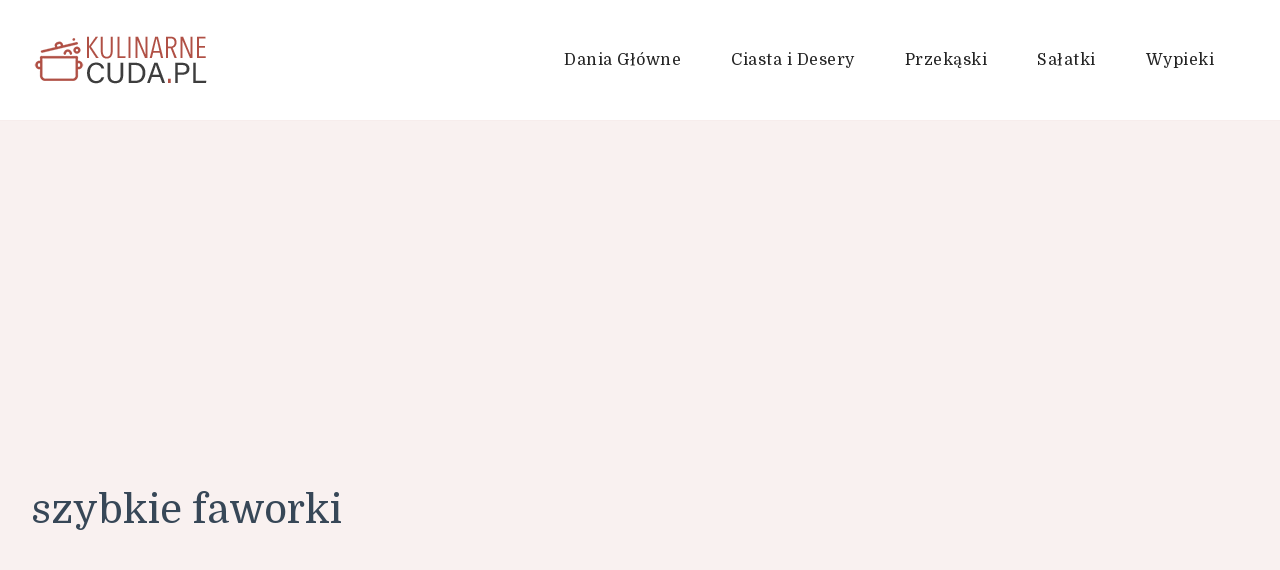

--- FILE ---
content_type: text/html; charset=UTF-8
request_url: https://kulinarnecuda.pl/tag/szybkie-faworki/
body_size: 15274
content:
    <!DOCTYPE html>
    <html lang="pl-PL">
    <head itemscope itemtype="http://schema.org/WebSite">
	    <meta charset="UTF-8">
    <meta name="viewport" content="width=device-width, initial-scale=1">
    <link rel="profile" href="https://gmpg.org/xfn/11">
    <meta name='robots' content='index, follow, max-image-preview:large, max-snippet:-1, max-video-preview:-1' />
<link rel="preload" href="https://kulinarnecuda.pl/wp-content/plugins/rate-my-post/public/css/fonts/ratemypost.ttf" type="font/ttf" as="font" crossorigin="anonymous">
	<!-- This site is optimized with the Yoast SEO plugin v26.7 - https://yoast.com/wordpress/plugins/seo/ -->
	<title>Archiwa szybkie faworki - Kulinarne Cuda</title>
	<link rel="canonical" href="https://kulinarnecuda.pl/tag/szybkie-faworki/" />
	<meta property="og:locale" content="pl_PL" />
	<meta property="og:type" content="article" />
	<meta property="og:title" content="Archiwa szybkie faworki - Kulinarne Cuda" />
	<meta property="og:url" content="https://kulinarnecuda.pl/tag/szybkie-faworki/" />
	<meta property="og:site_name" content="Kulinarne Cuda" />
	<meta name="twitter:card" content="summary_large_image" />
	<script type="application/ld+json" class="yoast-schema-graph">{"@context":"https://schema.org","@graph":[{"@type":"CollectionPage","@id":"https://kulinarnecuda.pl/tag/szybkie-faworki/","url":"https://kulinarnecuda.pl/tag/szybkie-faworki/","name":"Archiwa szybkie faworki - Kulinarne Cuda","isPartOf":{"@id":"https://kulinarnecuda.pl/#website"},"primaryImageOfPage":{"@id":"https://kulinarnecuda.pl/tag/szybkie-faworki/#primaryimage"},"image":{"@id":"https://kulinarnecuda.pl/tag/szybkie-faworki/#primaryimage"},"thumbnailUrl":"https://kulinarnecuda.pl/wp-content/uploads/2022/01/faworki4.jpg","breadcrumb":{"@id":"https://kulinarnecuda.pl/tag/szybkie-faworki/#breadcrumb"},"inLanguage":"pl-PL"},{"@type":"ImageObject","inLanguage":"pl-PL","@id":"https://kulinarnecuda.pl/tag/szybkie-faworki/#primaryimage","url":"https://kulinarnecuda.pl/wp-content/uploads/2022/01/faworki4.jpg","contentUrl":"https://kulinarnecuda.pl/wp-content/uploads/2022/01/faworki4.jpg","width":800,"height":1067},{"@type":"BreadcrumbList","@id":"https://kulinarnecuda.pl/tag/szybkie-faworki/#breadcrumb","itemListElement":[{"@type":"ListItem","position":1,"name":"Strona główna","item":"https://kulinarnecuda.pl/"},{"@type":"ListItem","position":2,"name":"szybkie faworki"}]},{"@type":"WebSite","@id":"https://kulinarnecuda.pl/#website","url":"https://kulinarnecuda.pl/","name":"Kulinarne Cuda","description":"Proste i smaczne przepisy!","publisher":{"@id":"https://kulinarnecuda.pl/#organization"},"potentialAction":[{"@type":"SearchAction","target":{"@type":"EntryPoint","urlTemplate":"https://kulinarnecuda.pl/?s={search_term_string}"},"query-input":{"@type":"PropertyValueSpecification","valueRequired":true,"valueName":"search_term_string"}}],"inLanguage":"pl-PL"},{"@type":"Organization","@id":"https://kulinarnecuda.pl/#organization","name":"Kulinarne Cuda","url":"https://kulinarnecuda.pl/","logo":{"@type":"ImageObject","inLanguage":"pl-PL","@id":"https://kulinarnecuda.pl/#/schema/logo/image/","url":"https://kulinarnecuda.pl/wp-content/uploads/2022/01/kulinarnecudapl.png","contentUrl":"https://kulinarnecuda.pl/wp-content/uploads/2022/01/kulinarnecudapl.png","width":180,"height":60,"caption":"Kulinarne Cuda"},"image":{"@id":"https://kulinarnecuda.pl/#/schema/logo/image/"}}]}</script>
	<!-- / Yoast SEO plugin. -->


<link rel='dns-prefetch' href='//static.addtoany.com' />
<link rel='dns-prefetch' href='//fonts.googleapis.com' />
<link rel="alternate" type="application/rss+xml" title="Kulinarne Cuda &raquo; Kanał z wpisami" href="https://kulinarnecuda.pl/feed/" />
<link rel="alternate" type="application/rss+xml" title="Kulinarne Cuda &raquo; Kanał z komentarzami" href="https://kulinarnecuda.pl/comments/feed/" />
<link rel="alternate" type="application/rss+xml" title="Kulinarne Cuda &raquo; Kanał z wpisami otagowanymi jako szybkie faworki" href="https://kulinarnecuda.pl/tag/szybkie-faworki/feed/" />
<style id='wp-img-auto-sizes-contain-inline-css' type='text/css'>
img:is([sizes=auto i],[sizes^="auto," i]){contain-intrinsic-size:3000px 1500px}
/*# sourceURL=wp-img-auto-sizes-contain-inline-css */
</style>
<style id='wp-emoji-styles-inline-css' type='text/css'>

	img.wp-smiley, img.emoji {
		display: inline !important;
		border: none !important;
		box-shadow: none !important;
		height: 1em !important;
		width: 1em !important;
		margin: 0 0.07em !important;
		vertical-align: -0.1em !important;
		background: none !important;
		padding: 0 !important;
	}
/*# sourceURL=wp-emoji-styles-inline-css */
</style>
<style id='wp-block-library-inline-css' type='text/css'>
:root{--wp-block-synced-color:#7a00df;--wp-block-synced-color--rgb:122,0,223;--wp-bound-block-color:var(--wp-block-synced-color);--wp-editor-canvas-background:#ddd;--wp-admin-theme-color:#007cba;--wp-admin-theme-color--rgb:0,124,186;--wp-admin-theme-color-darker-10:#006ba1;--wp-admin-theme-color-darker-10--rgb:0,107,160.5;--wp-admin-theme-color-darker-20:#005a87;--wp-admin-theme-color-darker-20--rgb:0,90,135;--wp-admin-border-width-focus:2px}@media (min-resolution:192dpi){:root{--wp-admin-border-width-focus:1.5px}}.wp-element-button{cursor:pointer}:root .has-very-light-gray-background-color{background-color:#eee}:root .has-very-dark-gray-background-color{background-color:#313131}:root .has-very-light-gray-color{color:#eee}:root .has-very-dark-gray-color{color:#313131}:root .has-vivid-green-cyan-to-vivid-cyan-blue-gradient-background{background:linear-gradient(135deg,#00d084,#0693e3)}:root .has-purple-crush-gradient-background{background:linear-gradient(135deg,#34e2e4,#4721fb 50%,#ab1dfe)}:root .has-hazy-dawn-gradient-background{background:linear-gradient(135deg,#faaca8,#dad0ec)}:root .has-subdued-olive-gradient-background{background:linear-gradient(135deg,#fafae1,#67a671)}:root .has-atomic-cream-gradient-background{background:linear-gradient(135deg,#fdd79a,#004a59)}:root .has-nightshade-gradient-background{background:linear-gradient(135deg,#330968,#31cdcf)}:root .has-midnight-gradient-background{background:linear-gradient(135deg,#020381,#2874fc)}:root{--wp--preset--font-size--normal:16px;--wp--preset--font-size--huge:42px}.has-regular-font-size{font-size:1em}.has-larger-font-size{font-size:2.625em}.has-normal-font-size{font-size:var(--wp--preset--font-size--normal)}.has-huge-font-size{font-size:var(--wp--preset--font-size--huge)}.has-text-align-center{text-align:center}.has-text-align-left{text-align:left}.has-text-align-right{text-align:right}.has-fit-text{white-space:nowrap!important}#end-resizable-editor-section{display:none}.aligncenter{clear:both}.items-justified-left{justify-content:flex-start}.items-justified-center{justify-content:center}.items-justified-right{justify-content:flex-end}.items-justified-space-between{justify-content:space-between}.screen-reader-text{border:0;clip-path:inset(50%);height:1px;margin:-1px;overflow:hidden;padding:0;position:absolute;width:1px;word-wrap:normal!important}.screen-reader-text:focus{background-color:#ddd;clip-path:none;color:#444;display:block;font-size:1em;height:auto;left:5px;line-height:normal;padding:15px 23px 14px;text-decoration:none;top:5px;width:auto;z-index:100000}html :where(.has-border-color){border-style:solid}html :where([style*=border-top-color]){border-top-style:solid}html :where([style*=border-right-color]){border-right-style:solid}html :where([style*=border-bottom-color]){border-bottom-style:solid}html :where([style*=border-left-color]){border-left-style:solid}html :where([style*=border-width]){border-style:solid}html :where([style*=border-top-width]){border-top-style:solid}html :where([style*=border-right-width]){border-right-style:solid}html :where([style*=border-bottom-width]){border-bottom-style:solid}html :where([style*=border-left-width]){border-left-style:solid}html :where(img[class*=wp-image-]){height:auto;max-width:100%}:where(figure){margin:0 0 1em}html :where(.is-position-sticky){--wp-admin--admin-bar--position-offset:var(--wp-admin--admin-bar--height,0px)}@media screen and (max-width:600px){html :where(.is-position-sticky){--wp-admin--admin-bar--position-offset:0px}}

/*# sourceURL=wp-block-library-inline-css */
</style><style id='global-styles-inline-css' type='text/css'>
:root{--wp--preset--aspect-ratio--square: 1;--wp--preset--aspect-ratio--4-3: 4/3;--wp--preset--aspect-ratio--3-4: 3/4;--wp--preset--aspect-ratio--3-2: 3/2;--wp--preset--aspect-ratio--2-3: 2/3;--wp--preset--aspect-ratio--16-9: 16/9;--wp--preset--aspect-ratio--9-16: 9/16;--wp--preset--color--black: #000000;--wp--preset--color--cyan-bluish-gray: #abb8c3;--wp--preset--color--white: #ffffff;--wp--preset--color--pale-pink: #f78da7;--wp--preset--color--vivid-red: #cf2e2e;--wp--preset--color--luminous-vivid-orange: #ff6900;--wp--preset--color--luminous-vivid-amber: #fcb900;--wp--preset--color--light-green-cyan: #7bdcb5;--wp--preset--color--vivid-green-cyan: #00d084;--wp--preset--color--pale-cyan-blue: #8ed1fc;--wp--preset--color--vivid-cyan-blue: #0693e3;--wp--preset--color--vivid-purple: #9b51e0;--wp--preset--gradient--vivid-cyan-blue-to-vivid-purple: linear-gradient(135deg,rgb(6,147,227) 0%,rgb(155,81,224) 100%);--wp--preset--gradient--light-green-cyan-to-vivid-green-cyan: linear-gradient(135deg,rgb(122,220,180) 0%,rgb(0,208,130) 100%);--wp--preset--gradient--luminous-vivid-amber-to-luminous-vivid-orange: linear-gradient(135deg,rgb(252,185,0) 0%,rgb(255,105,0) 100%);--wp--preset--gradient--luminous-vivid-orange-to-vivid-red: linear-gradient(135deg,rgb(255,105,0) 0%,rgb(207,46,46) 100%);--wp--preset--gradient--very-light-gray-to-cyan-bluish-gray: linear-gradient(135deg,rgb(238,238,238) 0%,rgb(169,184,195) 100%);--wp--preset--gradient--cool-to-warm-spectrum: linear-gradient(135deg,rgb(74,234,220) 0%,rgb(151,120,209) 20%,rgb(207,42,186) 40%,rgb(238,44,130) 60%,rgb(251,105,98) 80%,rgb(254,248,76) 100%);--wp--preset--gradient--blush-light-purple: linear-gradient(135deg,rgb(255,206,236) 0%,rgb(152,150,240) 100%);--wp--preset--gradient--blush-bordeaux: linear-gradient(135deg,rgb(254,205,165) 0%,rgb(254,45,45) 50%,rgb(107,0,62) 100%);--wp--preset--gradient--luminous-dusk: linear-gradient(135deg,rgb(255,203,112) 0%,rgb(199,81,192) 50%,rgb(65,88,208) 100%);--wp--preset--gradient--pale-ocean: linear-gradient(135deg,rgb(255,245,203) 0%,rgb(182,227,212) 50%,rgb(51,167,181) 100%);--wp--preset--gradient--electric-grass: linear-gradient(135deg,rgb(202,248,128) 0%,rgb(113,206,126) 100%);--wp--preset--gradient--midnight: linear-gradient(135deg,rgb(2,3,129) 0%,rgb(40,116,252) 100%);--wp--preset--font-size--small: 13px;--wp--preset--font-size--medium: 20px;--wp--preset--font-size--large: 36px;--wp--preset--font-size--x-large: 42px;--wp--preset--spacing--20: 0.44rem;--wp--preset--spacing--30: 0.67rem;--wp--preset--spacing--40: 1rem;--wp--preset--spacing--50: 1.5rem;--wp--preset--spacing--60: 2.25rem;--wp--preset--spacing--70: 3.38rem;--wp--preset--spacing--80: 5.06rem;--wp--preset--shadow--natural: 6px 6px 9px rgba(0, 0, 0, 0.2);--wp--preset--shadow--deep: 12px 12px 50px rgba(0, 0, 0, 0.4);--wp--preset--shadow--sharp: 6px 6px 0px rgba(0, 0, 0, 0.2);--wp--preset--shadow--outlined: 6px 6px 0px -3px rgb(255, 255, 255), 6px 6px rgb(0, 0, 0);--wp--preset--shadow--crisp: 6px 6px 0px rgb(0, 0, 0);}:where(.is-layout-flex){gap: 0.5em;}:where(.is-layout-grid){gap: 0.5em;}body .is-layout-flex{display: flex;}.is-layout-flex{flex-wrap: wrap;align-items: center;}.is-layout-flex > :is(*, div){margin: 0;}body .is-layout-grid{display: grid;}.is-layout-grid > :is(*, div){margin: 0;}:where(.wp-block-columns.is-layout-flex){gap: 2em;}:where(.wp-block-columns.is-layout-grid){gap: 2em;}:where(.wp-block-post-template.is-layout-flex){gap: 1.25em;}:where(.wp-block-post-template.is-layout-grid){gap: 1.25em;}.has-black-color{color: var(--wp--preset--color--black) !important;}.has-cyan-bluish-gray-color{color: var(--wp--preset--color--cyan-bluish-gray) !important;}.has-white-color{color: var(--wp--preset--color--white) !important;}.has-pale-pink-color{color: var(--wp--preset--color--pale-pink) !important;}.has-vivid-red-color{color: var(--wp--preset--color--vivid-red) !important;}.has-luminous-vivid-orange-color{color: var(--wp--preset--color--luminous-vivid-orange) !important;}.has-luminous-vivid-amber-color{color: var(--wp--preset--color--luminous-vivid-amber) !important;}.has-light-green-cyan-color{color: var(--wp--preset--color--light-green-cyan) !important;}.has-vivid-green-cyan-color{color: var(--wp--preset--color--vivid-green-cyan) !important;}.has-pale-cyan-blue-color{color: var(--wp--preset--color--pale-cyan-blue) !important;}.has-vivid-cyan-blue-color{color: var(--wp--preset--color--vivid-cyan-blue) !important;}.has-vivid-purple-color{color: var(--wp--preset--color--vivid-purple) !important;}.has-black-background-color{background-color: var(--wp--preset--color--black) !important;}.has-cyan-bluish-gray-background-color{background-color: var(--wp--preset--color--cyan-bluish-gray) !important;}.has-white-background-color{background-color: var(--wp--preset--color--white) !important;}.has-pale-pink-background-color{background-color: var(--wp--preset--color--pale-pink) !important;}.has-vivid-red-background-color{background-color: var(--wp--preset--color--vivid-red) !important;}.has-luminous-vivid-orange-background-color{background-color: var(--wp--preset--color--luminous-vivid-orange) !important;}.has-luminous-vivid-amber-background-color{background-color: var(--wp--preset--color--luminous-vivid-amber) !important;}.has-light-green-cyan-background-color{background-color: var(--wp--preset--color--light-green-cyan) !important;}.has-vivid-green-cyan-background-color{background-color: var(--wp--preset--color--vivid-green-cyan) !important;}.has-pale-cyan-blue-background-color{background-color: var(--wp--preset--color--pale-cyan-blue) !important;}.has-vivid-cyan-blue-background-color{background-color: var(--wp--preset--color--vivid-cyan-blue) !important;}.has-vivid-purple-background-color{background-color: var(--wp--preset--color--vivid-purple) !important;}.has-black-border-color{border-color: var(--wp--preset--color--black) !important;}.has-cyan-bluish-gray-border-color{border-color: var(--wp--preset--color--cyan-bluish-gray) !important;}.has-white-border-color{border-color: var(--wp--preset--color--white) !important;}.has-pale-pink-border-color{border-color: var(--wp--preset--color--pale-pink) !important;}.has-vivid-red-border-color{border-color: var(--wp--preset--color--vivid-red) !important;}.has-luminous-vivid-orange-border-color{border-color: var(--wp--preset--color--luminous-vivid-orange) !important;}.has-luminous-vivid-amber-border-color{border-color: var(--wp--preset--color--luminous-vivid-amber) !important;}.has-light-green-cyan-border-color{border-color: var(--wp--preset--color--light-green-cyan) !important;}.has-vivid-green-cyan-border-color{border-color: var(--wp--preset--color--vivid-green-cyan) !important;}.has-pale-cyan-blue-border-color{border-color: var(--wp--preset--color--pale-cyan-blue) !important;}.has-vivid-cyan-blue-border-color{border-color: var(--wp--preset--color--vivid-cyan-blue) !important;}.has-vivid-purple-border-color{border-color: var(--wp--preset--color--vivid-purple) !important;}.has-vivid-cyan-blue-to-vivid-purple-gradient-background{background: var(--wp--preset--gradient--vivid-cyan-blue-to-vivid-purple) !important;}.has-light-green-cyan-to-vivid-green-cyan-gradient-background{background: var(--wp--preset--gradient--light-green-cyan-to-vivid-green-cyan) !important;}.has-luminous-vivid-amber-to-luminous-vivid-orange-gradient-background{background: var(--wp--preset--gradient--luminous-vivid-amber-to-luminous-vivid-orange) !important;}.has-luminous-vivid-orange-to-vivid-red-gradient-background{background: var(--wp--preset--gradient--luminous-vivid-orange-to-vivid-red) !important;}.has-very-light-gray-to-cyan-bluish-gray-gradient-background{background: var(--wp--preset--gradient--very-light-gray-to-cyan-bluish-gray) !important;}.has-cool-to-warm-spectrum-gradient-background{background: var(--wp--preset--gradient--cool-to-warm-spectrum) !important;}.has-blush-light-purple-gradient-background{background: var(--wp--preset--gradient--blush-light-purple) !important;}.has-blush-bordeaux-gradient-background{background: var(--wp--preset--gradient--blush-bordeaux) !important;}.has-luminous-dusk-gradient-background{background: var(--wp--preset--gradient--luminous-dusk) !important;}.has-pale-ocean-gradient-background{background: var(--wp--preset--gradient--pale-ocean) !important;}.has-electric-grass-gradient-background{background: var(--wp--preset--gradient--electric-grass) !important;}.has-midnight-gradient-background{background: var(--wp--preset--gradient--midnight) !important;}.has-small-font-size{font-size: var(--wp--preset--font-size--small) !important;}.has-medium-font-size{font-size: var(--wp--preset--font-size--medium) !important;}.has-large-font-size{font-size: var(--wp--preset--font-size--large) !important;}.has-x-large-font-size{font-size: var(--wp--preset--font-size--x-large) !important;}
/*# sourceURL=global-styles-inline-css */
</style>

<style id='classic-theme-styles-inline-css' type='text/css'>
/*! This file is auto-generated */
.wp-block-button__link{color:#fff;background-color:#32373c;border-radius:9999px;box-shadow:none;text-decoration:none;padding:calc(.667em + 2px) calc(1.333em + 2px);font-size:1.125em}.wp-block-file__button{background:#32373c;color:#fff;text-decoration:none}
/*# sourceURL=/wp-includes/css/classic-themes.min.css */
</style>
<link rel='stylesheet' id='rate-my-post-css' href='https://kulinarnecuda.pl/wp-content/plugins/rate-my-post/public/css/rate-my-post.min.css?ver=4.4.4' type='text/css' media='all' />
<style id='rate-my-post-inline-css' type='text/css'>
.rmp-widgets-container.rmp-wp-plugin.rmp-main-container .rmp-heading--title {  font-size: 22px;}
.rmp-widgets-container.rmp-wp-plugin.rmp-main-container .rmp-heading--title {  font-size: 22px;}
/*# sourceURL=rate-my-post-inline-css */
</style>
<link rel='stylesheet' id='trp-language-switcher-style-css' href='https://kulinarnecuda.pl/wp-content/plugins/translatepress-multilingual/assets/css/trp-language-switcher.css?ver=3.0.7' type='text/css' media='all' />
<link rel='stylesheet' id='cookery-lite-css' href='https://kulinarnecuda.pl/wp-content/themes/cookery-lite/style.css?ver=d92fe390a233d754c91027b1d12945dd' type='text/css' media='all' />
<link rel='stylesheet' id='spicy-recipe-css' href='https://kulinarnecuda.pl/wp-content/themes/spicy-recipe/style.css?ver=1.0.0' type='text/css' media='all' />
<link rel='stylesheet' id='cookery-lite-google-fonts-css' href='https://fonts.googleapis.com/css?family=DM+Sans%3Aregular%2Citalic%2C500%2C500italic%2C700%2C700italic%7CDomine%3Aregular%2C700%7CNoto+Serif%3Aregular' type='text/css' media='all' />
<link rel='stylesheet' id='owl-carousel-css' href='https://kulinarnecuda.pl/wp-content/themes/cookery-lite/css/owl.carousel.min.css?ver=2.3.4' type='text/css' media='all' />
<link rel='stylesheet' id='animate-css' href='https://kulinarnecuda.pl/wp-content/themes/cookery-lite/css/animate.min.css?ver=3.5.2' type='text/css' media='all' />
<link rel='stylesheet' id='cookery-lite-gutenberg-css' href='https://kulinarnecuda.pl/wp-content/themes/cookery-lite/css/gutenberg.min.css?ver=1.0.0' type='text/css' media='all' />
<link rel='stylesheet' id='recent-posts-widget-with-thumbnails-public-style-css' href='https://kulinarnecuda.pl/wp-content/plugins/recent-posts-widget-with-thumbnails/public.css?ver=7.1.1' type='text/css' media='all' />
<link rel='stylesheet' id='addtoany-css' href='https://kulinarnecuda.pl/wp-content/plugins/add-to-any/addtoany.min.css?ver=1.16' type='text/css' media='all' />
<style id='addtoany-inline-css' type='text/css'>
.addtoany_content { text-align:center; }
/*# sourceURL=addtoany-inline-css */
</style>
<script type="text/javascript" id="addtoany-core-js-before">
/* <![CDATA[ */
window.a2a_config=window.a2a_config||{};a2a_config.callbacks=[];a2a_config.overlays=[];a2a_config.templates={};a2a_localize = {
	Share: "Share",
	Save: "Save",
	Subscribe: "Subscribe",
	Email: "Email",
	Bookmark: "Bookmark",
	ShowAll: "Show all",
	ShowLess: "Show less",
	FindServices: "Find service(s)",
	FindAnyServiceToAddTo: "Instantly find any service to add to",
	PoweredBy: "Powered by",
	ShareViaEmail: "Share via email",
	SubscribeViaEmail: "Subscribe via email",
	BookmarkInYourBrowser: "Bookmark in your browser",
	BookmarkInstructions: "Press Ctrl+D or \u2318+D to bookmark this page",
	AddToYourFavorites: "Add to your favorites",
	SendFromWebOrProgram: "Send from any email address or email program",
	EmailProgram: "Email program",
	More: "More&#8230;",
	ThanksForSharing: "Thanks for sharing!",
	ThanksForFollowing: "Thanks for following!"
};


//# sourceURL=addtoany-core-js-before
/* ]]> */
</script>
<script type="text/javascript" defer src="https://static.addtoany.com/menu/page.js" id="addtoany-core-js"></script>
<script type="text/javascript" src="https://kulinarnecuda.pl/wp-includes/js/jquery/jquery.min.js?ver=3.7.1" id="jquery-core-js"></script>
<script type="text/javascript" src="https://kulinarnecuda.pl/wp-includes/js/jquery/jquery-migrate.min.js?ver=3.4.1" id="jquery-migrate-js"></script>
<script type="text/javascript" id="jquery-js-after">
/* <![CDATA[ */
jQuery(document).ready(function() {
	jQuery(".13bac231c56eeec184bfd6c1fd2d9327").click(function() {
		jQuery.post(
			"https://kulinarnecuda.pl/wp-admin/admin-ajax.php", {
				"action": "quick_adsense_onpost_ad_click",
				"quick_adsense_onpost_ad_index": jQuery(this).attr("data-index"),
				"quick_adsense_nonce": "d46fdb57bb",
			}, function(response) { }
		);
	});
});

//# sourceURL=jquery-js-after
/* ]]> */
</script>
<script type="text/javascript" defer src="https://kulinarnecuda.pl/wp-content/plugins/add-to-any/addtoany.min.js?ver=1.1" id="addtoany-jquery-js"></script>
<link rel="https://api.w.org/" href="https://kulinarnecuda.pl/wp-json/" /><link rel="alternate" title="JSON" type="application/json" href="https://kulinarnecuda.pl/wp-json/wp/v2/tags/124" />		<!-- Custom Logo: hide header text -->
		<style id="custom-logo-css" type="text/css">
			.site-title, .site-description {
				position: absolute;
				clip-path: inset(50%);
			}
		</style>
		<link rel="alternate" hreflang="pl-PL" href="https://kulinarnecuda.pl/tag/szybkie-faworki/"/>
<link rel="alternate" hreflang="pl" href="https://kulinarnecuda.pl/tag/szybkie-faworki/"/>
<link rel="icon" href="https://kulinarnecuda.pl/wp-content/uploads/2022/01/icons.png" sizes="32x32" />
<link rel="icon" href="https://kulinarnecuda.pl/wp-content/uploads/2022/01/icons.png" sizes="192x192" />
<link rel="apple-touch-icon" href="https://kulinarnecuda.pl/wp-content/uploads/2022/01/icons.png" />
<meta name="msapplication-TileImage" content="https://kulinarnecuda.pl/wp-content/uploads/2022/01/icons.png" />
<style type='text/css' media='all'>     
    .content-newsletter .blossomthemes-email-newsletter-wrapper.bg-img:after,
    .widget_blossomthemes_email_newsletter_widget .blossomthemes-email-newsletter-wrapper:after{
        background: rgba(176, 80, 69, 0.8);    }

    section.featured-recipe-section::after {
        background-image: url('');
    }

    .client-section::after {
        background-image: url('');
    }

    section.footer-newsletter-section::after {
        background-image: url('');
    }
    
   /*Typography*/

    :root {
        --primary-color: #b05045;
        --primary-color-rgb: 176, 80, 69;
        --secondary-color: #646f58;
        --secondary-color-rgb: 100, 111, 88;
        --primary-font: DM Sans;
        --secondary-font: Domine;
         --dr-primary-font: DM Sans;          --dr-secondary-font: Domine;     }

    body {
        font-size   : 18px;        
    }
    
    .site-title{
        font-size   : 30px;
        font-family : Noto Serif;
        font-weight : 400;
        font-style  : normal;
    }

    .custom-logo-link img{
        width    : 180px;
        max-width: 100%;
    }

    .site-banner.static-cta.style-one .banner-caption .item-title,
    .site-banner.static-cta.style-one .banner-caption .item-desc{
        color: #ffffff;
    }

    blockquote::before {
        background-image: url('data:image/svg+xml; utf-8, <svg xmlns="http://www.w3.org/2000/svg" width="64" height="40.062" viewBox="0 0 64 40.062"><path d="M68.871,47.073A12.886,12.886,0,0,0,56.71,36.191c1.494-5.547,5.121-7.752,9.53-9.032a.515.515,0,0,0,.356-.569l-.711-4.409s-.071-.356-.64-.284C50.024,23.6,39.712,35.2,41.632,49.277,43.41,59.021,51.02,62.79,58.061,61.794a12.968,12.968,0,0,0,10.81-14.722ZM20.3,36.191c1.422-5.547,5.192-7.752,9.53-9.032a.515.515,0,0,0,.356-.569l-.64-4.409s-.071-.356-.64-.284C13.682,23.532,3.441,35.124,5.219,49.206c1.849,9.815,9.53,13.584,16.5,12.588A12.865,12.865,0,0,0,32.458,47.073,12.693,12.693,0,0,0,20.3,36.191Z" transform="translate(-5.018 -21.887)" fill="%23b05045"/></svg>');
    }
    
    .comments-area .comment-list li .comment-body .reply .comment-reply-link::after {
        background-image: url('data:image/svg+xml;utf-8, <svg xmlns="http://www.w3.org/2000/svg" width="14.796" height="10.354" viewBox="0 0 14.796 10.354"><g transform="translate(0.75 1.061)"><path d="M7820.11-1126.021l4.117,4.116-4.117,4.116" transform="translate(-7811.241 1126.021)" fill="none" stroke="%23b05045" stroke-linecap="round" stroke-width="1.5"></path><path d="M6555.283-354.415h-12.624" transform="translate(-6542.659 358.532)" fill="none" stroke="%23b05045" stroke-linecap="round" stroke-width="1.5"></path></g></svg>');
    }

    .static-search .item .search-form-wrap .search-submit {
        background-image: url('data:image/svg+xml; utf-8, <svg xmlns="http://www.w3.org/2000/svg" width="29.434" height="29.434" viewBox="0 0 29.434 29.434"><g transform="translate(-663.027 -502.431)"><g transform="translate(692.461 517.148) rotate(135)" fill="none" stroke="%23b05045" stroke-width="2.5"><circle cx="10.406" cy="10.406" r="10.406" stroke="none"/><circle cx="10.406" cy="10.406" r="9.156" fill="none"/></g><path d="M0,6.907V0" transform="translate(689.718 529.122) rotate(135)" fill="none" stroke="%23b05045" stroke-linecap="round" stroke-width="2.5"/></g></svg>');
    }

    .newsletter .blossomthemes-email-newsletter-wrapper form [type="submit"]:hover::after, 
    .widget_blossomthemes_email_newsletter_widget form [type="submit"]:hover::after {
        background-image: url('data:image/svg+xml; utf-8, <svg xmlns="http://www.w3.org/2000/svg" width="18.479" height="12.689" viewBox="0 0 18.479 12.689"><g transform="translate(0.75 1.061)"><path d="M7820.11-1126.021l5.284,5.284-5.284,5.284" transform="translate(-7808.726 1126.021)" fill="none" stroke="%23b05045" stroke-linecap="round" stroke-width="1.5"/><path d="M6558.865-354.415H6542.66" transform="translate(-6542.66 359.699)" fill="none" stroke="%23b05045" stroke-linecap="round" stroke-width="1.5"/></g></svg>');
    }

    .search .page-header .search-form .search-submit, 
    .error404 .error-404-search .search-form .search-submit {
        background-image: url('data:image/svg+xml; utf-8, <svg xmlns="http://www.w3.org/2000/svg" width="21.863" height="22" viewBox="0 0 21.863 22"><path d="M24.863,1170.255l-2.045,2.045L18,1167.482v-1.091l-.409-.409a8.674,8.674,0,0,1-5.727,2.046,8.235,8.235,0,0,1-6.273-2.591A8.993,8.993,0,0,1,3,1159.164a8.235,8.235,0,0,1,2.591-6.273,8.993,8.993,0,0,1,6.273-2.591,8.441,8.441,0,0,1,6.273,2.591,8.993,8.993,0,0,1,2.591,6.273,8.675,8.675,0,0,1-2.045,5.727l.409.409h.955ZM7.5,1163.664a5.76,5.76,0,0,0,4.364,1.773,5.969,5.969,0,0,0,4.364-1.773,6.257,6.257,0,0,0,0-8.727,5.76,5.76,0,0,0-4.364-1.773,5.969,5.969,0,0,0-4.364,1.773,5.76,5.76,0,0,0-1.773,4.364A6.308,6.308,0,0,0,7.5,1163.664Z" transform="translate(-3 -1150.3)" fill="%23b05045"/></svg>');
    }
    
    .posts-navigation .nav-links a:hover::before {
        background-image: url('data:image/svg+xml; utf-8, <svg xmlns="http://www.w3.org/2000/svg" viewBox="0 0 384 512"><path fill="%23b05045" d="M20.2 247.5L167 99.5c4.7-4.7 12.3-4.7 17 0l19.8 19.8c4.7 4.7 4.7 12.3 0 17L85.3 256l118.5 119.7c4.7 4.7 4.7 12.3 0 17L184 412.5c-4.7 4.7-12.3 4.7-17 0l-146.8-148c-4.7-4.7-4.7-12.3 0-17zm160 17l146.8 148c4.7 4.7 12.3 4.7 17 0l19.8-19.8c4.7-4.7 4.7-12.3 0-17L245.3 256l118.5-119.7c4.7-4.7 4.7-12.3 0-17L344 99.5c-4.7-4.7-12.3-4.7-17 0l-146.8 148c-4.7 4.7-4.7 12.3 0 17z"></path></svg>');
    }

    .posts-navigation .nav-links .nav-next a:hover::before {
        background-image: url('data:image/svg+xml; utf-8, <svg xmlns="http://www.w3.org/2000/svg" viewBox="0 0 384 512"><path fill="%23b05045" d="M363.8 264.5L217 412.5c-4.7 4.7-12.3 4.7-17 0l-19.8-19.8c-4.7-4.7-4.7-12.3 0-17L298.7 256 180.2 136.3c-4.7-4.7-4.7-12.3 0-17L200 99.5c4.7-4.7 12.3-4.7 17 0l146.8 148c4.7 4.7 4.7 12.3 0 17zm-160-17L57 99.5c-4.7-4.7-12.3-4.7-17 0l-19.8 19.8c-4.7 4.7-4.7 12.3 0 17L138.7 256 20.2 375.7c-4.7 4.7-4.7 12.3 0 17L40 412.5c4.7 4.7 12.3 4.7 17 0l146.8-148c4.7-4.7 4.7-12.3 0-17z"></path></svg>');
    }

    .search-form .search-submit:hover {
        background-image: url('data:image/svg+xml; utf-8, <svg xmlns="http://www.w3.org/2000/svg" width="21.863" height="22" viewBox="0 0 21.863 22"><path d="M24.863,1170.255l-2.045,2.045L18,1167.482v-1.091l-.409-.409a8.674,8.674,0,0,1-5.727,2.046,8.235,8.235,0,0,1-6.273-2.591A8.993,8.993,0,0,1,3,1159.164a8.235,8.235,0,0,1,2.591-6.273,8.993,8.993,0,0,1,6.273-2.591,8.441,8.441,0,0,1,6.273,2.591,8.993,8.993,0,0,1,2.591,6.273,8.675,8.675,0,0,1-2.045,5.727l.409.409h.955ZM7.5,1163.664a5.76,5.76,0,0,0,4.364,1.773,5.969,5.969,0,0,0,4.364-1.773,6.257,6.257,0,0,0,0-8.727,5.76,5.76,0,0,0-4.364-1.773,5.969,5.969,0,0,0-4.364,1.773,5.76,5.76,0,0,0-1.773,4.364A6.308,6.308,0,0,0,7.5,1163.664Z" transform="translate(-3 -1150.3)" fill="%23646f58"/></svg>');
    }

    .woocommerce .woocommerce-ordering select,
    .woocommerce-page .woocommerce-ordering select{
       background-image: url('data:image/svg+xml; utf-8, <svg xmlns="http://www.w3.org/2000/svg" width="15" height="8" viewBox="0 0 15 8"><path d="M7.5,0,15,8H0Z" transform="translate(15 8) rotate(180)" fill="%23b05045"/></svg>');
    }
           
    </style>		<style type="text/css" id="wp-custom-css">
			.header-top{ 
	display: none; 
}

ins.adsbygoogle { background: transparent !important;}

li::marker {
  color: #a45549;
}

/* CUSTOM NUMBERED LIST STYLE
----------------------------*/
ol {
    counter-reset: my-custom-counter;
      list-style: none;
      padding-left: 45px;
}
ol li {
    margin: 0 0 0.5rem 0;
      counter-increment: my-custom-counter;
      position: relative;
}
ol li::before {
    content: counter(my-custom-counter);
      background: #a45549;
      color: #fff;
      font-size: 1.1rem;
      font-weight: bold;
      position: absolute;
      --size: 25px;
      left: calc(-1 * var(--size) - 10px);
      line-height: var(--size);
      width: var(--size);
      height: var(--size);
      top: 0;
      border-radius: 50%;
      text-align: center;
			top: 0.2em;
}

#comments li:before {
display:none;
}

hr {
  border: none;
  height: 2px;
  background: linear-gradient(to right, #ccc, #888, #ccc);
  margin: 2em 0;
  max-width: 100%;
  border-radius: 1px;
}

.wp-block-separator:not(.is-style-wide):not(.is-style-dots) {
  border: none;
  height: 1px;
  background-color: #ccc;
  opacity: 1;
  margin: 2em 0;
	width: 100%;
}		</style>
			<meta name="p:domain_verify" content="4e99572287ef831a3cf232709e3c5461"/>
	<script async src="https://pagead2.googlesyndication.com/pagead/js/adsbygoogle.js?client=ca-pub-1641623845520573"
     crossorigin="anonymous"></script>
	<!-- Global site tag (gtag.js) - Google Analytics -->
<script async src="https://www.googletagmanager.com/gtag/js?id=UA-216343070-1"></script>
<script>
  window.dataLayer = window.dataLayer || [];
  function gtag(){dataLayer.push(arguments);}
  gtag('js', new Date());

  gtag('config', 'UA-216343070-1');
	
</script>
	
</head>

<body data-rsssl=1 class="archive tag tag-szybkie-faworki tag-124 wp-custom-logo wp-theme-cookery-lite wp-child-theme-spicy-recipe translatepress-pl_PL hfeed list-with-all-tall-img rightsidebar" itemscope itemtype="http://schema.org/WebPage">

    <div id="page" class="site">
        <a class="skip-link screen-reader-text" href="#content">Skip to content (Press Enter)</a>
    
        <div class="mobile-header">
        <div class="container">
                    <div class="site-branding" itemscope itemtype="http://schema.org/Organization">  
            <div class="site-logo">
                <a href="https://kulinarnecuda.pl/" class="custom-logo-link" rel="home"><img width="180" height="60" src="https://kulinarnecuda.pl/wp-content/uploads/2022/01/kulinarnecudapl.png" class="custom-logo" alt="Kulinarne Cuda" decoding="async" srcset="https://kulinarnecuda.pl/wp-content/uploads/2022/01/kulinarnecudapl.png 180w, https://kulinarnecuda.pl/wp-content/uploads/2022/01/kulinarnecudapl-18x6.png 18w" sizes="(max-width: 180px) 100vw, 180px" /></a>            </div>

            <div class="site-title-wrap">                    <p class="site-title" itemprop="name"><a href="https://kulinarnecuda.pl/" rel="home" itemprop="url">Kulinarne Cuda</a></p>
                                    <p class="site-description" itemprop="description">Proste i smaczne przepisy!</p>
                </div>        </div>    
                <div class="mbl-header-right">
                <button class="toggle-btn" data-toggle-target=".main-menu-modal" data-toggle-body-class="showing-main-menu-modal" aria-expanded="false" data-set-focus=".close-main-nav-toggle">
                    <span class="toggle-bar"></span>
                    <span class="toggle-bar"></span>
                    <span class="toggle-bar"></span>
                </button>
                                <div class="header-search">
                        <button class="search-toggle" data-toggle-target=".mob-search-modal" data-toggle-body-class="showing-mob-search-modal" data-set-focus=".mob-search-modal .search-field" aria-expanded="false">
                            <svg xmlns="http://www.w3.org/2000/svg" width="22.691" height="21.932" viewBox="0 0 22.691 21.932">
                                <g id="Group_258" data-name="Group 258" transform="matrix(0.966, -0.259, 0.259, 0.966, -1515.787, 248.902)">
                                    <g id="Ellipse_9" data-name="Ellipse 9" transform="translate(1525.802 162.18) rotate(-30)" fill="none" stroke="#6a6a6a" stroke-width="2.5">
                                        <circle cx="7.531" cy="7.531" r="7.531" stroke="none"></circle>
                                        <circle cx="7.531" cy="7.531" r="6.281" fill="none"></circle>
                                    </g>
                                    <path id="Path_4339" data-name="Path 4339" d="M0,0V7" transform="translate(1540.052 170.724) rotate(-30)" fill="none" stroke="#6a6a6a" stroke-linecap="round" stroke-width="2.5"></path>
                                </g>
                            </svg>
                        </button>
                        <div class="header-search-wrap mob-search-modal cover-modal" data-modal-target-string=".mob-search-modal">
                            <div class="header-search-inner"><form role="search" method="get" class="search-form" action="https://kulinarnecuda.pl/">
				<label>
					<span class="screen-reader-text">Szukaj:</span>
					<input type="search" class="search-field" placeholder="Szukaj &hellip;" value="" name="s" />
				</label>
				<input type="submit" class="search-submit" value="Szukaj" />
			</form><button class="close" data-toggle-target=".mob-search-modal" data-toggle-body-class="showing-mob-search-modal" data-set-focus=".mob-search-modal .search-field" aria-expanded="false"></button>
                            </div>
                        </div>
                    </div>                <div class="primary-menu-list main-menu-modal cover-modal" data-modal-target-string=".main-menu-modal">
                    <button class="close close-main-nav-toggle" data-toggle-target=".main-menu-modal" data-toggle-body-class="showing-main-menu-modal" aria-expanded="false" data-set-focus=".main-menu-modal"></button>
                    <div class="mobile-header-popup mobile-menu" aria-label="Mobile">
                        <div class="mbl-header-inner main-menu-modal">
                            <div class="mbl-header-mid">
                                    
    <nav id="site-navigation" class="main-navigation" itemscope itemtype="http://schema.org/SiteNavigationElement">
                    <button class="toggle-btn">
                <span class="toggle-text">Menu</span>
                <span class="toggle-bar"></span>
                <span class="toggle-bar"></span>
                <span class="toggle-bar"></span>
            </button>
                <div class="menu-menu-container"><ul id="primary-menu" class="nav-menu"><li id="menu-item-13" class="menu-item menu-item-type-taxonomy menu-item-object-category menu-item-13"><a href="https://kulinarnecuda.pl/category/dania-glowne/">Dania Główne</a></li>
<li id="menu-item-12" class="menu-item menu-item-type-taxonomy menu-item-object-category menu-item-12"><a href="https://kulinarnecuda.pl/category/ciasta-i-desery/">Ciasta i Desery</a></li>
<li id="menu-item-14" class="menu-item menu-item-type-taxonomy menu-item-object-category menu-item-14"><a href="https://kulinarnecuda.pl/category/przekaski/">Przekąski</a></li>
<li id="menu-item-15" class="menu-item menu-item-type-taxonomy menu-item-object-category menu-item-15"><a href="https://kulinarnecuda.pl/category/salatki/">Sałatki</a></li>
<li id="menu-item-2192" class="menu-item menu-item-type-taxonomy menu-item-object-category menu-item-2192"><a href="https://kulinarnecuda.pl/category/wypieki/">Wypieki</a></li>
</ul></div>    </nav><!-- #site-navigation -->
                                        <nav id="secondary-nav" class="secondary-menu">
                    </nav>
                                </div>
                            <div class="mbl-header-bottom">
                                                            </div>
                        </div>
                    </div>
                </div>
            </div>
        </div>
    </div>
        
    <header id="masthead" class="site-header style-four" itemscope itemtype="http://schema.org/WPHeader">
        <div class="header-top">
            <div class="container">
                <div class="header-left">    <nav id="secondary-nav" class="secondary-menu">
                    </nav>
    </div><div class="header-right">
    <div class="header-search">
                        <form role="search" method="get" class="search-form" action="https://kulinarnecuda.pl/">
				<label>
					<span class="screen-reader-text">Szukaj:</span>
					<input type="search" class="search-field" placeholder="Szukaj &hellip;" value="" name="s" />
				</label>
				<input type="submit" class="search-submit" value="Szukaj" />
			</form>            </div>
    </div>            </div>
        </div>
        <div class="header-main">
            <div class="container">
                        <div class="site-branding" itemscope itemtype="http://schema.org/Organization">  
            <div class="site-logo">
                <a href="https://kulinarnecuda.pl/" class="custom-logo-link" rel="home"><img width="180" height="60" src="https://kulinarnecuda.pl/wp-content/uploads/2022/01/kulinarnecudapl.png" class="custom-logo" alt="Kulinarne Cuda" decoding="async" srcset="https://kulinarnecuda.pl/wp-content/uploads/2022/01/kulinarnecudapl.png 180w, https://kulinarnecuda.pl/wp-content/uploads/2022/01/kulinarnecudapl-18x6.png 18w" sizes="(max-width: 180px) 100vw, 180px" /></a>            </div>

            <div class="site-title-wrap">                    <p class="site-title" itemprop="name"><a href="https://kulinarnecuda.pl/" rel="home" itemprop="url">Kulinarne Cuda</a></p>
                                    <p class="site-description" itemprop="description">Proste i smaczne przepisy!</p>
                </div>        </div>    
        
    <nav id="site-navigation" class="main-navigation" itemscope itemtype="http://schema.org/SiteNavigationElement">
                    <button class="toggle-btn">
                <span class="toggle-text">Menu</span>
                <span class="toggle-bar"></span>
                <span class="toggle-bar"></span>
                <span class="toggle-bar"></span>
            </button>
                <div class="menu-menu-container"><ul id="primary-menu" class="nav-menu"><li class="menu-item menu-item-type-taxonomy menu-item-object-category menu-item-13"><a href="https://kulinarnecuda.pl/category/dania-glowne/">Dania Główne</a></li>
<li class="menu-item menu-item-type-taxonomy menu-item-object-category menu-item-12"><a href="https://kulinarnecuda.pl/category/ciasta-i-desery/">Ciasta i Desery</a></li>
<li class="menu-item menu-item-type-taxonomy menu-item-object-category menu-item-14"><a href="https://kulinarnecuda.pl/category/przekaski/">Przekąski</a></li>
<li class="menu-item menu-item-type-taxonomy menu-item-object-category menu-item-15"><a href="https://kulinarnecuda.pl/category/salatki/">Sałatki</a></li>
<li class="menu-item menu-item-type-taxonomy menu-item-object-category menu-item-2192"><a href="https://kulinarnecuda.pl/category/wypieki/">Wypieki</a></li>
</ul></div>    </nav><!-- #site-navigation -->
    <div class="header-right"></div>            </div>
        </div>
            </header>
    
    <div id="content" class="site-content">
                        <header class="page-header" >
                    <div class="container">
                        <h1 class="page-title">szybkie faworki</h1>                     </div>
                </header>
            
        
        <div class="container">
        
	<div id="primary" class="content-area">        
		<main id="main" class="site-main">

		
<article id="post-322" class="post-322 post type-post status-publish format-standard has-post-thumbnail hentry category-ciasta-i-desery category-przekaski tag-faworki-przepis tag-faworki-w-5-minut tag-faworki-z-ciasta-francuskiego tag-przekaski-z-ciasta-francuskiego tag-przepis-na-faworki tag-szybkie-faworki tag-szybkie-przekaski" itemscope itemtype="https://schema.org/Blog">
	<figure  class="post-thumbnail"><a href="https://kulinarnecuda.pl/faworki-z-ciasta-francuskiego/"><img width="307" height="410" src="https://kulinarnecuda.pl/wp-content/uploads/2022/01/faworki4-307x410.jpg" class="attachment-cookery-lite-blog-archive size-cookery-lite-blog-archive wp-post-image" alt="" itemprop="image" decoding="async" fetchpriority="high" srcset="https://kulinarnecuda.pl/wp-content/uploads/2022/01/faworki4-307x410.jpg 307w, https://kulinarnecuda.pl/wp-content/uploads/2022/01/faworki4-225x300.jpg 225w, https://kulinarnecuda.pl/wp-content/uploads/2022/01/faworki4-768x1024.jpg 768w, https://kulinarnecuda.pl/wp-content/uploads/2022/01/faworki4-9x12.jpg 9w, https://kulinarnecuda.pl/wp-content/uploads/2022/01/faworki4-480x640.jpg 480w, https://kulinarnecuda.pl/wp-content/uploads/2022/01/faworki4-384x512.jpg 384w, https://kulinarnecuda.pl/wp-content/uploads/2022/01/faworki4-286x382.jpg 286w, https://kulinarnecuda.pl/wp-content/uploads/2022/01/faworki4.jpg 800w" sizes="(max-width: 307px) 100vw, 307px" /></a></figure><div class="content-wrap">    
    <header class="entry-header">
		<span class="post-cat" itemprop="about"><a href="https://kulinarnecuda.pl/category/ciasta-i-desery/" rel="category tag">Ciasta i Desery</a> <a href="https://kulinarnecuda.pl/category/przekaski/" rel="category tag">Przekąski</a></span><h3 class="entry-title"><a href="https://kulinarnecuda.pl/faworki-z-ciasta-francuskiego/" rel="bookmark">Faworki z ciasta francuskiego</a></h3><div class="entry-meta"><span class="byline" itemprop="author" itemscope itemtype="https://schema.org/Person"><span itemprop="name"><a href="https://kulinarnecuda.pl/author/redakcja/" itemprop="url"><img class="avatar" src="https://secure.gravatar.com/avatar/c3ae1c45725cab88c3514f9a24bc3e659219687922a15c0868ccdaaaace5ba91?s=40&#038;d=mm&#038;r=g" alt="Redakcja" /> <b class="fn">Redakcja</b></a></span></span><span class="comments"><svg xmlns="http://www.w3.org/2000/svg" xmlns:xlink="http://www.w3.org/1999/xlink" width="35.556"
                                            height="36.263" viewBox="0 0 35.556 36.263">
                <defs>
                    <filter id="a" x="0" y="0" width="35.556" height="36.263" filterUnits="userSpaceOnUse">
                        <feOffset dy="3" input="SourceAlpha" />
                        <feGaussianBlur stdDeviation="3" result="b" />
                        <feFlood flood-color="#e84e3b" flood-opacity="0.102" />
                        <feComposite operator="in" in2="b" />
                        <feComposite in="SourceGraphic" />
                    </filter>
                </defs>
                <g transform="translate(-867.5 -4569.5)">
                    <g transform="matrix(1, 0, 0, 1, 867.5, 4569.5)" filter="url(#a)">
                        <path
                            d="M14.191,128H2.365A2.574,2.574,0,0,0,0,130.365v7.1a2.316,2.316,0,0,0,2.365,2.365H3.548v4.73l4.73-4.73h5.913a2.638,2.638,0,0,0,2.365-2.365v-7.1A2.574,2.574,0,0,0,14.191,128Z"
                            transform="translate(9.5 -121.5)" fill="#fff" stroke="rgba(55,71,87,0.42)"
                            stroke-width="1" />
                    </g>
                    <path
                        d="M1036.824-439.908a1.181,1.181,0,0,1,1.185,1.161,1.186,1.186,0,0,1-1.187,1.2,1.184,1.184,0,0,1-1.176-1.172A1.177,1.177,0,0,1,1036.824-439.908Z"
                        transform="translate(-155.676 5020.165)" fill="#374757" />
                    <path
                        d="M1106.277-439.908a1.178,1.178,0,0,1,1.185,1.178,1.186,1.186,0,0,1-1.171,1.178,1.184,1.184,0,0,1-1.193-1.173A1.179,1.179,0,0,1,1106.277-439.908Z"
                        transform="translate(-217.195 5020.165)" fill="#374757" />
                    <path
                        d="M1071.613-439.909a1.171,1.171,0,0,1,1.155,1.2,1.177,1.177,0,0,1-1.207,1.153,1.177,1.177,0,0,1-1.146-1.214A1.171,1.171,0,0,1,1071.613-439.909Z"
                        transform="translate(-186.473 5020.166)" fill="#374757" />
                </g>
            </svg><a href="https://kulinarnecuda.pl/faworki-z-ciasta-francuskiego/#respond">Komentarze</a></span></div>	</header>         
        <div class="entry-content" itemprop="text">
		<p>Domowe faworki z ciasta francuskiego to jeden z najlepszych pomysłów na szybki deser. </p>
	</div><!-- .entry-content -->
    	<footer class="entry-footer">
		<a href="https://kulinarnecuda.pl/faworki-z-ciasta-francuskiego/" class="btn-readmore">Zobacz przepis<svg xmlns="http://www.w3.org/2000/svg" width="18.479" height="12.689" viewBox="0 0 18.479 12.689"><g transform="translate(0.75 1.061)"><path d="M7820.11-1126.021l5.284,5.284-5.284,5.284" transform="translate(-7808.726 1126.021)" fill="none" stroke="#374757" stroke-linecap="round" stroke-width="1.5"/><path d="M6558.865-354.415H6542.66" transform="translate(-6542.66 359.699)" fill="none" stroke="#374757" stroke-linecap="round" stroke-width="1.5"/></g></svg></a>	</footer><!-- .entry-footer -->
	</div></article><!-- #post-322 -->
		</main><!-- #main -->
        
                
	</div><!-- #primary -->


<aside id="secondary" class="widget-area" role="complementary" itemscope itemtype="http://schema.org/WPSideBar">
	<section id="search-3" class="widget widget_search"><h2 class="widget-title" itemprop="name">Wyszukiwarka</h2><form role="search" method="get" class="search-form" action="https://kulinarnecuda.pl/">
				<label>
					<span class="screen-reader-text">Szukaj:</span>
					<input type="search" class="search-field" placeholder="Szukaj &hellip;" value="" name="s" />
				</label>
				<input type="submit" class="search-submit" value="Szukaj" />
			</form></section><section id="recent-posts-widget-with-thumbnails-3" class="widget recent-posts-widget-with-thumbnails">
<div id="rpwwt-recent-posts-widget-with-thumbnails-3" class="rpwwt-widget">
<h2 class="widget-title" itemprop="name">Popularne</h2>
	<ul>
		<li><a href="https://kulinarnecuda.pl/szybkie-ciasto-cytrynowe/"><img width="150" height="150" src="https://kulinarnecuda.pl/wp-content/uploads/2025/02/babka-150x150.jpg" class="attachment-thumbnail size-thumbnail wp-post-image" alt="" decoding="async" loading="lazy" srcset="https://kulinarnecuda.pl/wp-content/uploads/2025/02/babka-150x150.jpg 150w, https://kulinarnecuda.pl/wp-content/uploads/2025/02/babka-768x768.jpg 768w" sizes="auto, (max-width: 150px) 100vw, 150px" /><span class="rpwwt-post-title">Szybkie ciasto cytrynowe</span></a></li>
		<li><a href="https://kulinarnecuda.pl/cebularze-z-pieczarkami/"><img width="150" height="150" src="https://kulinarnecuda.pl/wp-content/uploads/2023/03/Cebularze-z-pieczarkami4-150x150.jpg" class="attachment-thumbnail size-thumbnail wp-post-image" alt="" decoding="async" loading="lazy" srcset="https://kulinarnecuda.pl/wp-content/uploads/2023/03/Cebularze-z-pieczarkami4-150x150.jpg 150w, https://kulinarnecuda.pl/wp-content/uploads/2023/03/Cebularze-z-pieczarkami4-768x768.jpg 768w" sizes="auto, (max-width: 150px) 100vw, 150px" /><span class="rpwwt-post-title">Cebularze z pieczarkami</span></a></li>
		<li><a href="https://kulinarnecuda.pl/makaron-ze-szpinakiem-i-kurczakiem/"><img width="150" height="150" src="https://kulinarnecuda.pl/wp-content/uploads/2023/09/przepis-na-Makaron-ze-szpinakiem-i-kurczakiem-150x150.jpg" class="attachment-thumbnail size-thumbnail wp-post-image" alt="" decoding="async" loading="lazy" srcset="https://kulinarnecuda.pl/wp-content/uploads/2023/09/przepis-na-Makaron-ze-szpinakiem-i-kurczakiem-150x150.jpg 150w, https://kulinarnecuda.pl/wp-content/uploads/2023/09/przepis-na-Makaron-ze-szpinakiem-i-kurczakiem-420x420.jpg 420w, https://kulinarnecuda.pl/wp-content/uploads/2023/09/przepis-na-Makaron-ze-szpinakiem-i-kurczakiem-768x768.jpg 768w" sizes="auto, (max-width: 150px) 100vw, 150px" /><span class="rpwwt-post-title">Makaron ze szpinakiem i kurczakiem</span></a></li>
		<li><a href="https://kulinarnecuda.pl/sernik-z-bakaliami/"><img width="150" height="150" src="https://kulinarnecuda.pl/wp-content/uploads/2025/11/pyszny-sernik-150x150.jpg" class="attachment-thumbnail size-thumbnail wp-post-image" alt="" decoding="async" loading="lazy" srcset="https://kulinarnecuda.pl/wp-content/uploads/2025/11/pyszny-sernik-150x150.jpg 150w, https://kulinarnecuda.pl/wp-content/uploads/2025/11/pyszny-sernik-768x768.jpg 768w" sizes="auto, (max-width: 150px) 100vw, 150px" /><span class="rpwwt-post-title">Sernik z bakaliami</span></a></li>
		<li><a href="https://kulinarnecuda.pl/salatka-z-szynka-parmenska-i-rukola/"><img width="150" height="150" src="https://kulinarnecuda.pl/wp-content/uploads/2022/01/Salatka-z-szynka-150x150.jpg" class="attachment-thumbnail size-thumbnail wp-post-image" alt="" decoding="async" loading="lazy" srcset="https://kulinarnecuda.pl/wp-content/uploads/2022/01/Salatka-z-szynka-150x150.jpg 150w, https://kulinarnecuda.pl/wp-content/uploads/2022/01/Salatka-z-szynka-768x768.jpg 768w" sizes="auto, (max-width: 150px) 100vw, 150px" /><span class="rpwwt-post-title">Sałatka z szynką parmeńską i rukolą</span></a></li>
	</ul>
</div><!-- .rpwwt-widget -->
</section>
		<section id="recent-posts-7" class="widget widget_recent_entries">
		<h2 class="widget-title" itemprop="name">Ostatnie wpisy</h2>
		<ul>
											<li>
					<a href="https://kulinarnecuda.pl/kefirowe-placuszki/">Kefirowe placuszki</a>
									</li>
											<li>
					<a href="https://kulinarnecuda.pl/makaron-z-kurczakiem-po-chinsku/">Makaron z kurczakiem po chińsku</a>
									</li>
											<li>
					<a href="https://kulinarnecuda.pl/salatka-z-jajkiem-groszkiem-i-kukurydza/">Sałatka z jajkiem, groszkiem i kukurydzą</a>
									</li>
											<li>
					<a href="https://kulinarnecuda.pl/churrosy/">Churrosy</a>
									</li>
											<li>
					<a href="https://kulinarnecuda.pl/przekaski-na-sylwestra/">Przekąski na Sylwestra</a>
									</li>
					</ul>

		</section></aside><!-- #secondary -->
           
        </div>      
    </div><!-- .site-content -->
        <footer id="colophon" class="site-footer" itemscope itemtype="http://schema.org/WPFooter">
            <div class="footer-top">
    		<div class="container">
    			<div class="grid column-3">
                    				<div class="col">
    				   <section id="text-2" class="widget widget_text"><h2 class="widget-title" itemprop="name">O Nas</h2>			<div class="textwidget"><p><strong>KulinarneCuda.pl</strong> to blog kulinarny w którym znajdziesz proste i smaczne przepisy na śniadania, obiady, kolacje, ciasta i przekąski. Zachęcamy miłośników gotowania do wspólnego pichcenia i eksperymentowania!</p>
</div>
		</section>	
    				</div>
                    				<div class="col">
    				   <section id="categories-2" class="widget widget_categories"><h2 class="widget-title" itemprop="name">Kategorie</h2>
			<ul>
					<li class="cat-item cat-item-5"><a href="https://kulinarnecuda.pl/category/ciasta-i-desery/">Ciasta i Desery</a>
</li>
	<li class="cat-item cat-item-2"><a href="https://kulinarnecuda.pl/category/dania-glowne/">Dania Główne</a>
</li>
	<li class="cat-item cat-item-1300"><a href="https://kulinarnecuda.pl/category/inne/">Inne</a>
</li>
	<li class="cat-item cat-item-4"><a href="https://kulinarnecuda.pl/category/przekaski/">Przekąski</a>
</li>
	<li class="cat-item cat-item-1476"><a href="https://kulinarnecuda.pl/category/przetwory/">Przetwory</a>
</li>
	<li class="cat-item cat-item-3"><a href="https://kulinarnecuda.pl/category/salatki/">Sałatki</a>
</li>
	<li class="cat-item cat-item-500"><a href="https://kulinarnecuda.pl/category/wypieki/">Wypieki</a>
</li>
			</ul>

			</section>	
    				</div>
                    				<div class="col">
    				   <section id="custom_html-2" class="widget_text widget widget_custom_html"><div class="textwidget custom-html-widget"><a href="https://zmiksowani.pl" title="Przepisy kulinarne" target="_blank"><img src="//static.zmiksowani.pl/button/?src=banner-nowy-125x125-light.png&hash=672cf3025399742b1a047c8dc6b1e992" width="125" height="125" border="0" alt="Przepisy kulinarne"/></a>

<a href="https://rondel.pl"><img src="https://rondel.pl/images/rondel_banerek120x90jasny.png" alt="rondel" /></a>

<a href="http://aduparosnie.pl"><img src="https://aduparosnie.pl/images/bj180x68.png" alt="Baza przepisów kulinarnych"></a>

<a href="http://kulinarnyswiat.pl/" target="_blank"><img border="0" src="https://kulinarnyswiat.pl/img/banner_kulinaria1.png" width="140" height="76" alt="Kulinarny Świat"></a></div></section>	
    				</div>
                                </div>
    		</div>
    	</div>
            <div class="footer-bottom">
        <div class="container">
            <div class="site-info">            
            <span class="copyright">&copy; Copyright 2026 <a href="https://kulinarnecuda.pl/">Kulinarne Cuda</a>. All Rights Reserved. </span> Developed By <a href="https://blossomthemes.com/wordpress-themes/spicy-recipe/" rel="nofollow" target="_blank">Blossom Themes</a>. Powered by <a href="https://wordpress.org/" target="_blank">WordPress</a>.                
            </div>
            <div class="footer-menu">
                    <nav class="footer-navigation">
        <div class="menu-menu-2-container"><ul id="footer-menu" class="nav-menu"><li id="menu-item-164" class="menu-item menu-item-type-post_type menu-item-object-page menu-item-164"><a href="https://kulinarnecuda.pl/kontakt/">Kontakt</a></li>
<li id="menu-item-285" class="menu-item menu-item-type-post_type menu-item-object-page menu-item-285"><a href="https://kulinarnecuda.pl/polityka-prywatnosci/">Polityka prywatności</a></li>
</ul></div>    </nav>
                </div>
            <button class="back-to-top">
                <svg xmlns="http://www.w3.org/2000/svg" viewBox="0 0 448 512">
                    <path fill="currentColor" d="M6.101 359.293L25.9 379.092c4.686 4.686 12.284 4.686 16.971 0L224 198.393l181.13 180.698c4.686 4.686 12.284 4.686 16.971 0l19.799-19.799c4.686-4.686 4.686-12.284 0-16.971L232.485 132.908c-4.686-4.686-12.284-4.686-16.971 0L6.101 342.322c-4.687 4.687-4.687 12.285 0 16.971z"></path>
                </svg>
            </button><!-- .back-to-top -->
        </div>
    </div>
        </footer><!-- #colophon -->
        </div><!-- #page -->
    <template id="tp-language" data-tp-language="pl_PL"></template><script type="speculationrules">
{"prefetch":[{"source":"document","where":{"and":[{"href_matches":"/*"},{"not":{"href_matches":["/wp-*.php","/wp-admin/*","/wp-content/uploads/*","/wp-content/*","/wp-content/plugins/*","/wp-content/themes/spicy-recipe/*","/wp-content/themes/cookery-lite/*","/*\\?(.+)"]}},{"not":{"selector_matches":"a[rel~=\"nofollow\"]"}},{"not":{"selector_matches":".no-prefetch, .no-prefetch a"}}]},"eagerness":"conservative"}]}
</script>
<script type="text/javascript" id="rate-my-post-js-extra">
/* <![CDATA[ */
var rmp_frontend = {"admin_ajax":"https://kulinarnecuda.pl/wp-admin/admin-ajax.php","postID":"322","noVotes":"","cookie":"Tw\u00f3j g\u0142os na ten przepis zosta\u0142 ju\u017c oddany!","afterVote":"","notShowRating":"1","social":"1","feedback":"1","cookieDisable":"1","emptyFeedback":"Please insert your feedback in the box above!","hoverTexts":"1","preventAccidental":"2","grecaptcha":"1","siteKey":"","votingPriv":"1","loggedIn":"","positiveThreshold":"2","ajaxLoad":"1","disableClearCache":"1","nonce":"0e16eb809f","is_not_votable":"false"};
//# sourceURL=rate-my-post-js-extra
/* ]]> */
</script>
<script type="text/javascript" src="https://kulinarnecuda.pl/wp-content/plugins/rate-my-post/public/js/rate-my-post.min.js?ver=4.4.4" id="rate-my-post-js"></script>
<script type="text/javascript" id="spicy-recipe-js-extra">
/* <![CDATA[ */
var spicy_recipe_data = {"rtl":"","loop":"1","auto":"1"};
//# sourceURL=spicy-recipe-js-extra
/* ]]> */
</script>
<script type="text/javascript" src="https://kulinarnecuda.pl/wp-content/themes/spicy-recipe/js/custom.js?ver=1.0.0" id="spicy-recipe-js"></script>
<script type="text/javascript" src="https://kulinarnecuda.pl/wp-content/themes/cookery-lite/js/all.min.js?ver=5.6.3" id="all-js"></script>
<script type="text/javascript" src="https://kulinarnecuda.pl/wp-content/themes/cookery-lite/js/v4-shims.min.js?ver=5.6.3" id="v4-shims-js"></script>
<script type="text/javascript" src="https://kulinarnecuda.pl/wp-content/themes/cookery-lite/js/owl.carousel.min.js?ver=2.3.4" id="owl-carousel-js"></script>
<script type="text/javascript" src="https://kulinarnecuda.pl/wp-content/themes/cookery-lite/js/owlcarousel2-a11ylayer.min.js?ver=0.2.1" id="owlcarousel2-a11ylayer-js"></script>
<script type="text/javascript" src="https://kulinarnecuda.pl/wp-includes/js/imagesloaded.min.js?ver=5.0.0" id="imagesloaded-js"></script>
<script type="text/javascript" src="https://kulinarnecuda.pl/wp-includes/js/masonry.min.js?ver=4.2.2" id="masonry-js"></script>
<script type="text/javascript" id="cookery-lite-js-extra">
/* <![CDATA[ */
var cookery_lite_data = {"rtl":"","auto":"1","loop":"1","ajax_url":"https://kulinarnecuda.pl/wp-admin/admin-ajax.php"};
//# sourceURL=cookery-lite-js-extra
/* ]]> */
</script>
<script type="text/javascript" src="https://kulinarnecuda.pl/wp-content/themes/cookery-lite/js/custom.min.js?ver=1.0.0" id="cookery-lite-js"></script>
<script type="text/javascript" src="https://kulinarnecuda.pl/wp-content/themes/cookery-lite/js/modal-accessibility.min.js?ver=1.0.0" id="cookery-lite-modal-js"></script>
<script id="wp-emoji-settings" type="application/json">
{"baseUrl":"https://s.w.org/images/core/emoji/17.0.2/72x72/","ext":".png","svgUrl":"https://s.w.org/images/core/emoji/17.0.2/svg/","svgExt":".svg","source":{"concatemoji":"https://kulinarnecuda.pl/wp-includes/js/wp-emoji-release.min.js?ver=d92fe390a233d754c91027b1d12945dd"}}
</script>
<script type="module">
/* <![CDATA[ */
/*! This file is auto-generated */
const a=JSON.parse(document.getElementById("wp-emoji-settings").textContent),o=(window._wpemojiSettings=a,"wpEmojiSettingsSupports"),s=["flag","emoji"];function i(e){try{var t={supportTests:e,timestamp:(new Date).valueOf()};sessionStorage.setItem(o,JSON.stringify(t))}catch(e){}}function c(e,t,n){e.clearRect(0,0,e.canvas.width,e.canvas.height),e.fillText(t,0,0);t=new Uint32Array(e.getImageData(0,0,e.canvas.width,e.canvas.height).data);e.clearRect(0,0,e.canvas.width,e.canvas.height),e.fillText(n,0,0);const a=new Uint32Array(e.getImageData(0,0,e.canvas.width,e.canvas.height).data);return t.every((e,t)=>e===a[t])}function p(e,t){e.clearRect(0,0,e.canvas.width,e.canvas.height),e.fillText(t,0,0);var n=e.getImageData(16,16,1,1);for(let e=0;e<n.data.length;e++)if(0!==n.data[e])return!1;return!0}function u(e,t,n,a){switch(t){case"flag":return n(e,"\ud83c\udff3\ufe0f\u200d\u26a7\ufe0f","\ud83c\udff3\ufe0f\u200b\u26a7\ufe0f")?!1:!n(e,"\ud83c\udde8\ud83c\uddf6","\ud83c\udde8\u200b\ud83c\uddf6")&&!n(e,"\ud83c\udff4\udb40\udc67\udb40\udc62\udb40\udc65\udb40\udc6e\udb40\udc67\udb40\udc7f","\ud83c\udff4\u200b\udb40\udc67\u200b\udb40\udc62\u200b\udb40\udc65\u200b\udb40\udc6e\u200b\udb40\udc67\u200b\udb40\udc7f");case"emoji":return!a(e,"\ud83e\u1fac8")}return!1}function f(e,t,n,a){let r;const o=(r="undefined"!=typeof WorkerGlobalScope&&self instanceof WorkerGlobalScope?new OffscreenCanvas(300,150):document.createElement("canvas")).getContext("2d",{willReadFrequently:!0}),s=(o.textBaseline="top",o.font="600 32px Arial",{});return e.forEach(e=>{s[e]=t(o,e,n,a)}),s}function r(e){var t=document.createElement("script");t.src=e,t.defer=!0,document.head.appendChild(t)}a.supports={everything:!0,everythingExceptFlag:!0},new Promise(t=>{let n=function(){try{var e=JSON.parse(sessionStorage.getItem(o));if("object"==typeof e&&"number"==typeof e.timestamp&&(new Date).valueOf()<e.timestamp+604800&&"object"==typeof e.supportTests)return e.supportTests}catch(e){}return null}();if(!n){if("undefined"!=typeof Worker&&"undefined"!=typeof OffscreenCanvas&&"undefined"!=typeof URL&&URL.createObjectURL&&"undefined"!=typeof Blob)try{var e="postMessage("+f.toString()+"("+[JSON.stringify(s),u.toString(),c.toString(),p.toString()].join(",")+"));",a=new Blob([e],{type:"text/javascript"});const r=new Worker(URL.createObjectURL(a),{name:"wpTestEmojiSupports"});return void(r.onmessage=e=>{i(n=e.data),r.terminate(),t(n)})}catch(e){}i(n=f(s,u,c,p))}t(n)}).then(e=>{for(const n in e)a.supports[n]=e[n],a.supports.everything=a.supports.everything&&a.supports[n],"flag"!==n&&(a.supports.everythingExceptFlag=a.supports.everythingExceptFlag&&a.supports[n]);var t;a.supports.everythingExceptFlag=a.supports.everythingExceptFlag&&!a.supports.flag,a.supports.everything||((t=a.source||{}).concatemoji?r(t.concatemoji):t.wpemoji&&t.twemoji&&(r(t.twemoji),r(t.wpemoji)))});
//# sourceURL=https://kulinarnecuda.pl/wp-includes/js/wp-emoji-loader.min.js
/* ]]> */
</script>

</body>
</html>


--- FILE ---
content_type: text/html; charset=utf-8
request_url: https://www.google.com/recaptcha/api2/aframe
body_size: 266
content:
<!DOCTYPE HTML><html><head><meta http-equiv="content-type" content="text/html; charset=UTF-8"></head><body><script nonce="MOGVIefNMdlTe8GUSZeysg">/** Anti-fraud and anti-abuse applications only. See google.com/recaptcha */ try{var clients={'sodar':'https://pagead2.googlesyndication.com/pagead/sodar?'};window.addEventListener("message",function(a){try{if(a.source===window.parent){var b=JSON.parse(a.data);var c=clients[b['id']];if(c){var d=document.createElement('img');d.src=c+b['params']+'&rc='+(localStorage.getItem("rc::a")?sessionStorage.getItem("rc::b"):"");window.document.body.appendChild(d);sessionStorage.setItem("rc::e",parseInt(sessionStorage.getItem("rc::e")||0)+1);localStorage.setItem("rc::h",'1768653061643');}}}catch(b){}});window.parent.postMessage("_grecaptcha_ready", "*");}catch(b){}</script></body></html>

--- FILE ---
content_type: text/css
request_url: https://kulinarnecuda.pl/wp-content/themes/spicy-recipe/style.css?ver=1.0.0
body_size: 3884
content:
/*
Theme Name: Spicy Recipe
Theme URI: https://blossomthemes.com/wordpress-themes/spicy-recipe/
Template: cookery-lite
Author: Blossom Themes
Author URI: https://blossomthemes.com/
Description: Spicy Recipe is a perfect theme for creating a professional food blog and recipe website. The theme is mobile-friendly, SEO optimized, Schema friendly, and loads fast to help you rank your recipes higher on search engines. The theme is compatible with the Delicious Recipes plugin that includes top-notch features (such as recipe keys, cuisines, advance search, nutrition value, recipe blocks) to easily create and share your recipes. You can easily choose from unlimited colors and 1000+ Google fonts to change your website look and feel with a single click. With the Instagram section, you can share your recipe images and increase your followers. It also includes newsletter integration to help you grow your email subscribers. Spicy Recipe is translation-ready, RTL-ready, and WooCommerce compatible. Check demo at https://blossomthemes.com/theme-demo/?theme=spicy-recipe, read the documentation at https://docs.blossomthemes.com/spicy-recipe/, and get support at https://blossomthemes.com/support-ticket/.
Requires PHP: 5.6
Tested up to: 5.8
Version: 1.0.0
License: GNU General Public License v3 or later
License URI: http://www.gnu.org/licenses/gpl-3.0.html
Text Domain: spicy-recipe
Tags: blog,one-column,two-columns,right-sidebar,left-sidebar,footer-widgets,custom-background,custom-header,custom-menu,custom-logo,featured-images,threaded-comments,full-width-template,rtl-language-support,translation-ready,theme-options,photography,e-commerce
*/
/* 

/*====================================
variable
====================================*/
:root {
    --primary-font: 'DM Sans', sans-serif;
    --secondary-font: 'Domine', serif;
    --dr-primary-font: 'DM Sans', sans-serif;
    --dr-secondary-font: 'Domine', serif;
    --font-color: #232323;
    --font-color-rgb: 35, 35, 35;
    --primary-color: #b05045;
    --primary-color-rgb: 176, 80, 69;
    --secondary-color: #646f58;
    --secondary-color-rgb: 100, 111, 88;
    --black-color: #000000;
    --black-color-rgb: 0, 0, 0;
    --white-color: #ffffff;
    --white-color-rgb: 255, 255, 255;
}

/*====================================
SITE HEADER STYLE FOUR
====================================*/

.site-header.style-four {
    border-bottom: 1px solid rgba(var(--primary-color-rgb), 0.1);
}

.site-header.style-four .header-top {
    background: var(--heading-color);
    padding: 10px 0;
}

.site-header.style-four .header-top .header-left {
    flex: 1;
    display: flex;
    flex-wrap: wrap;
    align-items: center;
}

.site-header.style-four .header-top .header-left .secondary-menu {
    flex: initial;
}

.site-header.style-four .header-top .secondary-menu .toggle-btn {
    display: inline-block;
    min-height: auto;
    width: 40px;
    height: 40px;
    background: none;
    border: none;
    position: relative;
    padding: 0;
    margin-right: 10px;
}

.site-header.style-four .header-top .secondary-menu .toggle-btn .toggle-bar {
    background: var(--white-color);
    width: 30px;
    height: 3px;
    position: absolute;
    top: 0;
    right: 0;
    bottom: 0;
    left: 0;
    margin: auto;
    border-radius: 5px;
    overflow: hidden;
    -webkit-transition: all ease 0.35s;
    -moz-transition: all ease 0.35s;
    transition: all ease 0.35s;
}

.site-header.style-four .header-top .secondary-menu .toggle-btn .toggle-bar:first-child {
    top: -16px;
}

.site-header.style-four .header-top .secondary-menu .toggle-btn .toggle-bar:last-child {
    bottom: -16px;
}

.site-header.style-four .header-top .secondary-menu .toggle-btn:hover .toggle-bar {
    background: var(--primary-color);
}

.site-header.style-four .header-top .secondary-menu>div {
    position: fixed;
    top: 0;
    left: 0;
    width: 0;
    height: 100%;
    background: var(--white-color);
    box-shadow: 15px 0 15px rgba(var(--black-color-rgb), 0.15);
    z-index: 9999;
    overflow: hidden;
}

.site-header.style-four .header-top .secondary-menu .nav-menu {
    width: 320px;
}

.site-header.style-four .header-top .secondary-menu .close {
    width: 30px;
    height: 30px;
    display: block;
    min-height: auto;
    margin-left: auto;
    margin-top: 20px;
    margin-right: 20px;
    background: none;
    border: none;
    position: relative;
    color: inherit;
}

.site-header.style-four .header-top .secondary-menu:not(.menu-active) .close {
    visibility: hidden;
}

.site-header.style-four .header-top .secondary-menu .close::before,
.site-header.style-four .header-top .secondary-menu .close::after {
    content: "";
    background: var(--primary-color);
    width: 100%;
    height: 3px;
    position: absolute;
    top: 0;
    right: 0;
    bottom: 0;
    left: 0;
    margin: auto;
    border-radius: 5px;
    -webkit-transform: rotate(45deg);
    -moz-transform: rotate(45deg);
    transform: rotate(45deg);
    -webkit-transition: all ease 0.35s;
    -moz-transition: all ease 0.35s;
    transition: all ease 0.35s;
}

.site-header.style-four .header-top .secondary-menu .close::after {
    -webkit-transform: rotate(-45deg);
    -moz-transform: rotate(-45deg);
    transform: rotate(-45deg);
}

.site-header.style-four .header-top .secondary-menu .close:hover::before,
.site-header.style-four .header-top .secondary-menu .close:hover::after {
    background: var(--secondary-color);
}

.site-header.style-four .header-top .secondary-menu .nav-menu {
    display: block;
    padding-left: 20px;
    padding-right: 20px;
    margin-top: 40px;
    height: calc(100% - 100px);
    overflow: auto;
    visibility: hidden;
}

.site-header.style-four .header-top .secondary-menu.menu-active .nav-menu {
    visibility: visible;
}

.site-header.style-four .header-top .secondary-menu .nav-menu li {
    display: block;
    font-size: 1em;
    margin-right: 0;
}

.site-header.style-four .header-top .secondary-menu .nav-menu li a {
    display: block;
    border-bottom: 1px solid rgba(var(--primary-color-rgb), 0.15);
    padding: 12px 30px 12px 0;
}

.site-header.style-four .header-top .secondary-menu ul ul {
    position: static;
    opacity: 1;
    clip: inherit;
    width: 100%;
    background: none;
    box-shadow: none;
    display: none;
    -webkit-transition: none;
    -moz-transition: none;
    transition: none;
}

.site-header.style-four .header-top .secondary-menu .nav-menu li .submenu-toggle {
    right: 0;
    top: 0;
    display: inline-block;
    width: 25px;
    text-align: center;
    height: 58px;
    line-height: 58px;
    font-size: 0.8888em;
    -webkit-transform: none;
    -moz-transform: none;
    transform: none;
}

.site-header.style-four .header-top .secondary-menu .nav-menu li .submenu-toggle.active {
    -webkit-transform: rotate(180deg);
    -moz-transform: rotate(180deg);
    transform: rotate(180deg);
}

.site-header.style-four .header-top .secondary-menu>.nav-menu {
    margin: 0;
    padding: 0;
    height: auto;
    width: auto;
    visibility: visible;
}

.site-header.style-four .header-top .secondary-menu>.nav-menu li {
    font-size: 0.78em;
}

.site-header.style-four .header-top .secondary-menu>.nav-menu .customize-unpreviewable {
    color: var(--white-color);
    padding: 0;
    border-bottom: none;
}

.site-header.style-four .header-top .header-social ul li a {
    width: 25px;
    height: 25px;
    color: var(--white-color);
}

.site-header.style-four .header-top .header-social ul li a:hover {
    color: var(--primary-color);
}

.site-header.style-four .header-top .search-form {
    max-width: 275px;
    width: 100%;
    background: var(--white-color);
    height: 45px;
}

.site-header.style-four .header-top .search-form label {
    width: calc(100% - 45px);
}

.site-header.style-four .header-top .search-form .search-field {
    min-height: auto;
    height: 45px;
    font-size: 0.7778em;
    font-family: var(--primary-font);
}

.site-header.style-four .header-top .search-form .search-submit {
    width: 45px;
    min-height: auto;
    height: 45px;
    background-repeat: no-repeat;
    background-position: center;
    background-size: 15px;
}

.site-header.style-four .header-main {
    margin-top: 30px;
    margin-bottom: 30px;
}

.site-header.style-four .header-main .container {
    display: flex;
    flex-wrap: wrap;
    align-items: center;
}

.site-header.style-four .header-main .site-branding.has-image-text {
    display: flex;
    flex-flow: row wrap;
    align-items: center;
}

.site-header.style-four .header-main .site-branding.has-image-text .site-title-wrap {
    padding-left: 15px;
}

.site-header.style-four .site-branding:not(.has-image-text) .site-title-wrap {
    text-align: left;
}

.site-header.style-four .header-main .main-navigation {
    flex: 1;
    padding-left: 20px;
    padding-right: 10px;
    display: flex;
    flex-direction: column;
    align-items: flex-end;
}

.site-header.style-four .header-main .main-navigation ul li a {
    padding-left: 25px;
    padding-right: 25px;
}

.site-header.style-four .header-main .main-navigation .nav-menu>li>.submenu-toggle {
    right: 10px;
}

.site-header.style-four .header-main .header-right {
    flex: initial;
    display: flex;
    flex-wrap: wrap;
    align-items: center;
    justify-content: flex-end;
}

/*====================================
Banner Style Two
====================================*/
.banner-slider.style-two .item-wrapper {
    padding-left: 30px;
    padding-right: 30px;
}

.banner-slider.style-two .item .banner-caption {
    position: relative;
    background: none;
    text-align: center;
    height: auto;
    display: block;
    padding-top: 30px;
}

.banner-slider.style-two .item .banner-caption .item-title{
    font-size: 1.33em;
    line-height: 1.46;
}

.banner-slider.style-two .item .banner-caption .item-title a{
    color: var(--heading-color);
}

.banner-slider.style-two .item .banner-caption .item-title a:hover{
    color: var(--primary-color);
}

.banner-slider.style-two .item .banner-caption .item-meta{
    margin-top: 5px;
}

.banner-slider.style-two .item .banner-caption .item-meta>span{
    color: var(--heading-color);
}

.banner-slider.style-two .item .banner-caption .item-meta>span.dr-category{
    top: -18px;
    bottom: auto;
}

.banner-slider.style-two .item .banner-caption .item-meta>span a:hover{
    color: var(--primary-color);
}

.banner-slider.style-two .dr-category .cat-name{
    background: var(--heading-color);
    color: var(--white-color);
}

/*================================
GRID WITH FIRST LG
================================*/

.grid-with-first-lg .site-main {
    display: flex;
    flex-wrap: wrap;
    margin-left: -3%;
    margin-right: -3%;
}

.grid-with-first-lg .site-main article {
    display: block;
    padding-left: 3%;
    padding-right: 3%;
    width: 50%;
    margin-top: 50px;
    padding-top: 50px;
    border-top: 1px solid rgba(var(--primary-color-rgb), 0.15);
}

.grid-with-first-lg .site-main article:first-child {
    width: 100%;
    margin-top: 0;
    padding-top: 0;
    border-top: none;
}

.grid-with-first-lg .site-main .post-thumbnail {
    width: 100%;
    margin-bottom: 25px;
}

.grid-with-first-lg .site-main .post-thumbnail+.content-wrap {
    width: 100%;
}

.grid-with-first-lg .site-main .content-wrap {
    padding-left: 0;
}

.grid-with-first-lg .site-main .post-thumbnail .dr-category {
    text-align: left;
    left: 0;
}

.grid-with-first-lg .site-main .dr-category a:first-child {
    margin-left: 0;
}

.grid-with-first-lg .site-main .dr-category .cat-name {
    left: 0 !important;
}

.grid-with-first-lg .site-main .dr-category .cat-name::before {
    right: auto;
    left: 11px;
}


/* .grid-with-first-lg .site-main article .entry-header {
    position: relative;
} */

.custom-background.grid-with-first-lg .site-main article .entry-header {
    position: static;
}

.grid-with-first-lg .site-main article:first-child .entry-title {
    font-size: 2em;
}

.grid-with-first-lg .site-main article .entry-meta>span {
    font-size: 0.7778em;
}

.grid-with-first-lg .site-main article .floated-meta {
    left: -40px;
}

.grid-with-first-lg .site-main .entry-footer {
    align-items: initial;
}
@media screen and (max-width: 767px){
    .grid-with-first-lg .site-main article {
        width: 100%;
        padding-left: 0;
        padding-right: 0;
    }
}


.custom-background.grid-with-first-lg .site-main article .floated-meta {
    left: 0;
}

.banner-slider.style-two .dr-category .cat-name::before{
    border-bottom-color: var(--heading-color);
}


.banner-slider.style-two .owl-carousel .owl-nav [class*="owl-"],
.banner-slider.style-two .owl-carousel .owl-nav button[class*="owl-"]{
    top: 35%;
    width: 67px;
    height: 67px;
}

.banner-slider.style-two .item .banner-caption .item-meta>span svg.icon {
    /* vertical-align: -13px; */
    width: 15px;
    height: 15px;
    margin-right: 5px;
    vertical-align: -3px;
    fill: #e84e3b;
    -webkit-filter: drop-shadow(0 3px 6px rgba(232, 78, 59, 0.26));
    filter: drop-shadow(0 3px 6px rgba(232, 78, 59, 0.26));
    display: inline-block;
}

.banner-slider.style-two .item .banner-caption .item-meta>span svg.icon+span {
    vertical-align: middle;
}
.banner-slider.style-two .banner-caption .post-categories li{
    display: inline-block;
}
.site-main article .entry-header .post-cat .post-categories li{
    display: inline-block;
}

/*=================================
accessiblity 
=================================*/

@media(min-width:1025px) {

    
    .main-navigation .submenu-toggle {
        display: none;
    }
  
   
    .main-navigation .nav-menu>li.menu-item-has-children>a::after {
        content: "";
        background-image: url("data:image/svg+xml,%3Csvg class='svg-inline--fa fa-chevron-down fa-w-14' aria-hidden='true' data-prefix='fas' data-icon='chevron-down' role='img' xmlns='http://www.w3.org/2000/svg' viewBox='0 0 448 512' data-fa-i2svg=''%3E%3Cpath fill='currentColor' d='M207.029 381.476L12.686 187.132c-9.373-9.373-9.373-24.569 0-33.941l22.667-22.667c9.357-9.357 24.522-9.375 33.901-.04L224 284.505l154.745-154.021c9.379-9.335 24.544-9.317 33.901.04l22.667 22.667c9.373 9.373 9.373 24.569 0 33.941L240.971 381.476c-9.373 9.372-24.569 9.372-33.942 0z'%3E%3C/path%3E%3C/svg%3E");
        display: inline-block;
        width: 0.8em;
        height: 0.8em;
        background-repeat: no-repeat;
        margin-left: 7px;
    }
   
    .main-navigation .nav-menu>li.menu-item-has-children.hover>a::after,
    .main-navigation .nav-menu>li.menu-item-has-children:hover>a::after {
       
      background-image: url("data:image/svg+xml,%3Csvg class='svg-inline--fa fa-chevron-down fa-w-14' aria-hidden='true' data-prefix='fas' data-icon='chevron-down' role='img' xmlns='http://www.w3.org/2000/svg' viewBox='0 0 448 512' data-fa-i2svg=''%3E%3Cpath fill='%23b05045' d='M207.029 381.476L12.686 187.132c-9.373-9.373-9.373-24.569 0-33.941l22.667-22.667c9.357-9.357 24.522-9.375 33.901-.04L224 284.505l154.745-154.021c9.379-9.335 24.544-9.317 33.901.04l22.667 22.667c9.373 9.373 9.373 24.569 0 33.941L240.971 381.476c-9.373 9.372-24.569 9.372-33.942 0z'%3E%3C/path%3E%3C/svg%3E");
        
    }
  
    
    .main-navigation .nav-menu li .sub-menu li.menu-item-has-children>a {
        position: relative;
  
    }
  
    
    .main-navigation .nav-menu li .sub-menu li.menu-item-has-children>a::after {
        content: "";
        background-image: url("data:image/svg+xml,%3Csvg class='svg-inline--fa fa-chevron-down fa-w-14' aria-hidden='true' data-prefix='fas' data-icon='chevron-down' role='img' xmlns='http://www.w3.org/2000/svg' viewBox='0 0 448 512' data-fa-i2svg=''%3E%3Cpath fill='currentColor' d='M207.029 381.476L12.686 187.132c-9.373-9.373-9.373-24.569 0-33.941l22.667-22.667c9.357-9.357 24.522-9.375 33.901-.04L224 284.505l154.745-154.021c9.379-9.335 24.544-9.317 33.901.04l22.667 22.667c9.373 9.373 9.373 24.569 0 33.941L240.971 381.476c-9.373 9.372-24.569 9.372-33.942 0z'%3E%3C/path%3E%3C/svg%3E");
        position: absolute;
        right: 7px;
        top: 22px;
        width: 0.8em;
        height: 0.8em;
        background-repeat: no-repeat;
        transform: rotate(-90deg);
    }

    .main-navigation .nav-menu li .sub-menu li.menu-item-has-children.hover>a::after,
    .main-navigation .nav-menu li .sub-menu li.menu-item-has-children:hover>a::after{
      background-image: url("data:image/svg+xml,%3Csvg class='svg-inline--fa fa-chevron-down fa-w-14' aria-hidden='true' data-prefix='fas' data-icon='chevron-down' role='img' xmlns='http://www.w3.org/2000/svg' viewBox='0 0 448 512' data-fa-i2svg=''%3E%3Cpath fill='%23b05045' d='M207.029 381.476L12.686 187.132c-9.373-9.373-9.373-24.569 0-33.941l22.667-22.667c9.357-9.357 24.522-9.375 33.901-.04L224 284.505l154.745-154.021c9.379-9.335 24.544-9.317 33.901.04l22.667 22.667c9.373 9.373 9.373 24.569 0 33.941L240.971 381.476c-9.373 9.372-24.569 9.372-33.942 0z'%3E%3C/path%3E%3C/svg%3E");
     }
   
    .site-header.style-four .main-navigation .nav-menu>li:nth-last-of-type(1)>.sub-menu  li a::after,
    .site-header.style-four .main-navigation .nav-menu>li:nth-last-of-type(3)>.sub-menu li a::after,
    .site-header.style-four .main-navigation .nav-menu>li:nth-last-of-type(2)>.sub-menu  li a::after{
         transform: rotate(90deg);
     }
    
    /* .site-header.style-four .main-navigation .nav-menu>li:nth-last-of-type(1)>.sub-menu .sub-menu, .site-header.style-four .main-navigation .nav-menu>li:nth-last-of-type(2)>.sub-menu .sub-menu, .site-header.style-four .main-navigation .nav-menu>li:nth-last-of-type(3)>.sub-menu .sub-menu {
        left: 100%;
        right: auto;
    } */
  
  }

  /* issues fixs */

  .about-section .widget-featured-holder .img-holder+.text-holder {
    width: calc(50% - 45px);
    margin-left: 45px;
}

.widget .widget-title {
    font-size: 2.22em;
}

.dr-summary-holder .dr-title-wrap .dr-entry-meta .dr-category a:hover {
    color: var(--primary-color);
}

/* .site-main article .content-wrap {
    padding-left: 0px;
} */

/* .list-with-first-lg .site-main article:not(:first-child) .post-thumbnail {
    width: 100%;
} */

/* .site-main article .post-thumbnail+.content-wrap {
    width: 100%;
} */

/* @media screen and (max-width: 1330px){
.single-recipe-one .site-main article .dr-entry-content {
    padding-left: 0px;
}
} */

@media screen and (max-width: 1024px){
.about-section .widget_blossomtheme_featured_page_widget .right .img-holder+.text-holder {
    width: 100%;
}

.about-section .widget_blossomtheme_featured_page_widget .right .img-holder+.text-holder {
    width: 100%;
}

.about-section .widget-featured-holder .img-holder+.text-holder {
    width: 100%;
    margin: 0;
}
}